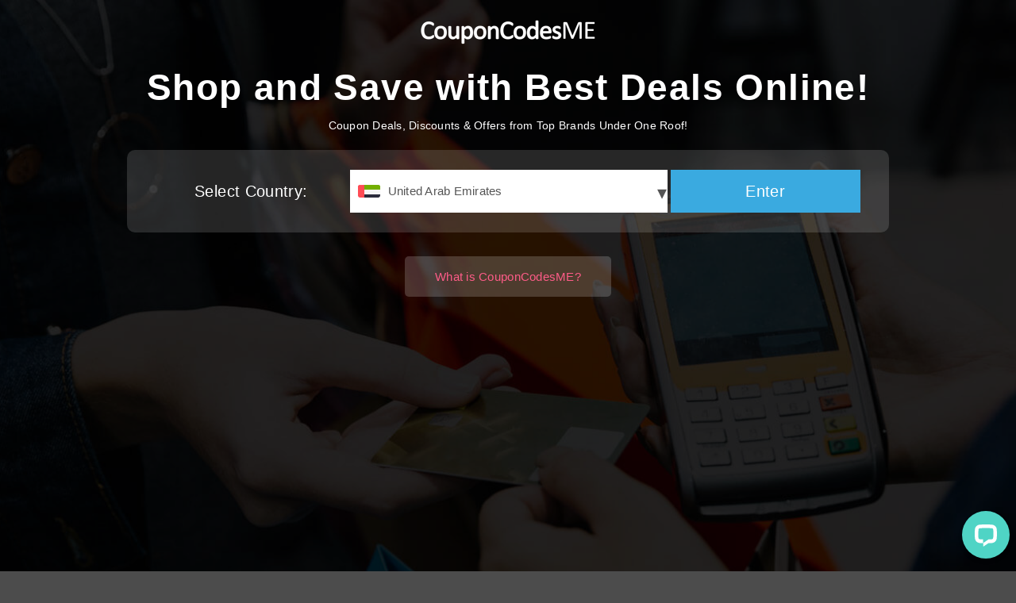

--- FILE ---
content_type: text/html; charset=UTF-8
request_url: https://www.couponcodesme.com/
body_size: 24030
content:
<!doctype html>
<html  class="no-js" lang="en-us">
<head>
<meta charset="utf-8">
<meta  http-equiv="content" content="IE=edge,chrome=1">
<meta property="og:locale" content="en_US" />
<meta http-equiv="Content-Type" content="text/html" charset="utf-8">

<title> Coupons & Discount Deals | Top Promo Codes & Offers | CouponCodesME</title>
<meta property="og:title" content=" Coupons & Discount Deals | Top Promo Codes & Offers | CouponCodesME" />   
<meta name='svg-x-verification' content='dccb5f89b30e4f03a81f4f619ff1a17603b768e0'/>
<link rel="canonical" href="https://www.couponcodesme.com/" />

        <link rel="alternate" href="https://www.couponcodesme.com/" hreflang="x-default"/>
        <link rel="alternate" href="https://www.couponcodesme.com/ae/" hreflang="en-ae"/>
        <link rel="alternate" href="https://www.couponcodesme.com/ksa/" hreflang="en-sa"/>
        <link rel="alternate" href="https://www.couponcodesme.com/eg/" hreflang="en-eg"/>
        <link rel="alternate" href="https://www.couponcodesme.com/kw/" hreflang="en-kw"/>
        <link rel="alternate" href="https://www.couponcodesme.com/om/" hreflang="en-om"/>
        <link rel="alternate" href="https://www.couponcodesme.com/bh/" hreflang="en-bh"/>
        <link rel="alternate" href="https://www.couponcodesme.com/qa/" hreflang="en-qa"/>
<meta name="keywords" content="coupon codes, code, discounts, coupons, promotional, promo, promotion, deal"/>
<meta name="description" content="Exclusive coupons, discounts, deals and offers from top brands in Saudi Arabia, UAE,and Egypt, at CouponCodesME
"/>

<meta name="viewport" content="width=device-width, initial-scale=1.0, minimum-scale=1.0, maximum-scale=2.0" />
<link rel="preconnect" href="https://media-services.dcm-inc.com">
<link rel="preconnect" href="https://onesignal.com">
<link rel="preconnect" href="https://cdn.onesignal.com">
<link rel="preconnect" href="https://res.cloudinary.com">
<link rel="preconnect" href="https://www.googletagmanager.com">
<link rel="preconnect" href="https://www.google-analytics.com">
<link rel="preconnect" href="https://www.googleadservices.com">
<link rel="preconnect" href="https://e.clarity.ms">
<link rel="preconnect" href="https://www.clarity.ms">
		<link rel="preconnect" href="https://user.dcm-inc.com">
	<link rel="preconnect" href="https://dev.user.dcm-inc.com">	
<link rel="preconnect" href="https://cdn.livechatinc.com">
<link rel="preconnect" href="https://api.livechatinc.com">
<link rel="preconnect" href="https://secure.livechatinc.com">
<link rel="preconnect" href="https://i.clarity.ms">


<!-- <link rel="shortcut icon" type="image/ico" href="https://media-services.dcm-inc.com/couponsites/static/resources/image/ccme/favicon.ico?v=2"/> -->
<link rel="shortcut icon" type="image/png" href="https://media-services.dcm-inc.com/couponsites/static/resources/image/ccme/favicon.png?v=3"/>
<link rel="apple-touch-icon" type="image/png" href="https://media-services.dcm-inc.com/couponsites/static/resources/image/ccme/favicon.png?v=3" /> 

 



 
<style>
body,button,input,select,textarea{font-family:BlinkMacSystemFont,-apple-system,"Segoe UI",Roboto,Oxygen,Ubuntu,Cantarell,"Fira Sans","Droid Sans","Helvetica Neue",Helvetica,Arial,sans-serif;font-size:16px;font-weight:400}*{margin:0;padding:0;box-sizing:border-box;letter-spacing:.0175em}html,body{width:100%}body{color:#555;font-family:montserrat,sans-serif;font-weight:400;font-size:15px;line-height:1.6;font-weight:400;-webkit-text-size-adjust:100%;-ms-text-size-adjust:100%;-webkit-font-smoothing:antialiased;-moz-osx-font-smoothing:grayscale;background-color:#4c4c4c !important}a{cursor:pointer;text-decoration:none}a:hover{color:#555}ul,li{list-style-type:none}.wrapper,.container{max-width:1200px;margin:0 auto;width:94%}img{max-width:100%}.header_container{min-height:56px;overflow:hidden;text-align:center;padding:25px 0;z-index:1}.banner_container{background-position:center top;background-repeat:no-repeat;margin:0 auto;min-height:799px;max-width:100%;background-size:cover;box-shadow:inset 0 0 0 1000px rgba(0,0,0,.65)}.logo img,.footerlogo img{max-width:220px}.main_header{text-align:center;margin-top:20px}.title{color:#fff;font-family:lato,sans-serif;font-size:46px;font-weight:900;margin-bottom:10px;letter-spacing:.03em;line-height:normal}h2.h2_title{color:#fff;margin-bottom:20px;font-weight:400;font-size:14px}.blockmain{max-width:900px;margin:0 auto}.blockmain li{-ms-flex-preferred-size:46%;flex-basis:46%}.blockmain li a{background-color:#3aaa30;font-size:20px;font-weight:700;display:block;padding:10px 20px;color:#fff;border-radius:4px;text-align:center}.blockmain li a:hover{background-color:#fff;color:#3aaa30}.historyBlock{padding:50px 0}.historyBlock:nth-child(odd){background-color:#f1f1f1}.historyBlock .history,.historyBlock .img{-ms-flex-preferred-size:46%;flex-basis:46%}.right{text-align:right}.center{text-align:center}.left{text-align:left}.historyBlock .history h3{margin:0;padding:0;font-size:32px;color:#565a5c;font-weight:700;line-height:1.2;margin-bottom:20px;font-weight:500}.historyBlock.whitetxt .history h3,.historyBlock.whitetxt .history p{color:#fff}.historyBlock .history p{font-weight:400;font-size:21px;color:#565a5c;margin-top:20px;margin-bottom:0}.history .bar{display:block;width:87px;height:5px}.findimg img{position:relative;bottom:-57px}.whitetxt .bar{}.space_between .column{-ms-flex-preferred-size:30%;flex-basis:30%;margin-bottom:25px}.space_between.footer .column{flex-basis:100%}.footer_container{padding:50px 0;background-color:#fff}.footer h3{margin-bottom:20px}.footer h3 a:hover{text-decoration:underline}.footer p{color:#777}.copyright{border-top:1px rgba(0,0,0,.1) solid;margin-top:50px}.copyright p{text-align:center;padding:30px 0 0}.showcontactinfo{margin:2rem auto}.socialmedia{display:block;margin:20px auto 0;text-align:center}.socialmedia li{display:inline-block;line-height:normal;vertical-align:top;font-size:24px;margin:0 10px}.fb{fill:#3d5b99}.gp{fill:#dc4a38}.tw{fill:#00aced}.in{fill:#007ab9}.pt{fill:#be091c}.search_block{position:relative}.rounded_label{color:#fff;padding:0 30px;min-height:54px;line-height:54px;display:inline-block;border-radius:5px 0 0 5px;min-width:240px;font-size:20px}.btn_corner{background-color:#3aaae0;color:#fff;padding:0 30px;min-height:54px;line-height:54px;display:inline-block;border:none;vertical-align:top;cursor:pointer;min-width:239px;font-size:20px}.btn_corner:hover{background-color:#fff;color:#3aaae0}.trasparent_btn{display:block;margin:89px auto 0;width:260px;background-color:rgba(255,255,255,.18);border-radius:5px;text-align:center;color:#fff;line-height:51px;height:51px;text-decoration:none}.at_bottom{margin:20px auto}.country_select{margin-bottom:10px;padding:25px;background-color:rgba(255,255,255,.14);display:inline-block;border-radius:10px;max-width:960px;width:100%}.drop-down{position:relative;display:inline-block;width:auto;margin:0;vertical-align:top;min-width:260px}.drop-down select{display:none}.select_button{background-color:#fff;padding:15px 10px;width:100%;text-align:left;position:relative}.fa{background:0 0!important}.contry_select_list.inline_list{margin:30px auto;color:#fff;text-align:left}.contry_select_list.inline_list li{margin-bottom:10px}.contry_select_list.inline_list li a{color:#fff}.contry_select_list.inline_list span{background-repeat:no-repeat;padding-left:36px;font-size:13px}.select_button span.flag_icon{padding-left:28px;box-shadow:0 0 1px #e7e7e7;background-repeat:no-repeat;margin-right:10px;border-radius:3px}.select_button span.country_name{}.select-list-link{position:absolute;right:0;left:0;top:0;bottom:0;text-align:right;padding:10px;font-size:24px;cursor:pointer}.select-list-link:after{content:'\25BE';position:absolute;right:0;left:auto}.drop-down .positioned_dropdown{position:relative;top:0;left:0;z-index:1;margin-top:0;padding:0;width:100%;-webkit-transition:all 300ms ease;-o-transition:all 300ms ease;transition:all 300ms ease;opacity:0;height:0;overflow:hidden}.drop-down .positioned_dropdown.active{opacity:1;height:auto}.drop-down .positioned_dropdown .select-list{background-color:#f9f9f9;border-radius:0 0 5px 5px;}.drop-down .positioned_dropdown.active .select-list{}.drop-down .select-list li{border-radius:5px;cursor:pointer}.drop-down .select-list li span{display:inline-block;min-height:40px;width:100%;padding:10px 15px 10px 50px;background-color:#fff;background-position:left 10px center;background-repeat:no-repeat;font-size:14px;text-align:left;color:#555;box-sizing:border-box;border-bottom:1px solid #e7e7e7}.drop-down .select-list li:last-child span{border-bottom:none}.drop-down .select-list li span:hover,.drop-down .select-list li span:focus{background-color:#f9f9f9}.pl{background-image:url([data-uri])}.tr{background-image:url([data-uri])}.br{background-image:url([data-uri])}.cz{background-image:url([data-uri])}.sk{background-image:url([data-uri])}.gr{background-image:url([data-uri])}.ru{background-image:url([data-uri])}.by{background-image:url([data-uri])}.ua{background-image:url([data-uri])}.sg{background-image:url([data-uri])}.za{background-image:url([data-uri])}.au{background-image:url([data-uri])}.es{background-image:url([data-uri])}.mx{background-image:url([data-uri])}.ar{background-image:url([data-uri])}.co{background-image:url([data-uri])}.cl{background-image:url([data-uri])}.ph{background-image:url([data-uri])}.vn{background-image:url([data-uri])}.ng{background-image:url([data-uri])}.pk{background-image:url([data-uri])}.uk{background-image:url([data-uri])}.my{background-image:url([data-uri])}.th{background-image:url([data-uri])}.id{background-image:url([data-uri])}.in{background-image:url([data-uri])}.pt{background-image:url([data-uri])}.fi{background-image:url([data-uri])}.pe{background-image:url([data-uri])}.it{background-image:url([data-uri])}.de{background-image:url([data-uri])}.hk{background-image:url([data-uri])}.ae{background-image:url([data-uri])}.hu{background-image:url([data-uri])}.kz{background-image:url([data-uri])}.ro{background-image:url([data-uri])}.sa,.ksa{background-image:url([data-uri])}.eg{background-image:url([data-uri])}.bh{background-image:url([data-uri])}.kw{background-image:url([data-uri])}.qa{background-image:url([data-uri])}.om{background-image:url([data-uri])}.iq{background-image:url([data-uri])}@media all and (min-width:1024px){.drop-down{min-width:400px}}@media all and (min-width:640px){.space_between{display:-webkit-box;display:-ms-flexbox;display:flex;-webkit-box-pack:justify;-ms-flex-pack:justify;justify-content:space-between}}@media all and (max-width:933px){.search_block{}.rounded_label,.btn_corner{border-radius:0;width:100%;padding:0;margin-bottom:2px;display:block;margin:0 auto}.drop-down{display:block;min-width:unset;width:100%;margin:2px auto 0}.select_button{width:100%;display:block}.btn_corner{margin-top:2px}}@media all and (max-width:640px){.title{font-size:22px}.historyBlock.whitetxt .history h3,.historyBlock.whitetxt .history p{text-align:center}.country_select{padding:15px}.historyBlock .history h3{text-align:center;font-size:24px}.historyBlock .history p{font-size:18px}.history .bar{margin:0 auto}.historyBlock .history,.historyBlock .img,.footer_container{text-align:center}}a,.footer h3,.copyright p{color:#3aaa30}.history .bar{background-color:#3aaa30}.ccme a,.ccme .footer h3,.ccme .copyright p{color:#d71f27}.ccme .history .bar{background-color:#d71f27}.kobonaat a,.kobonaat .footer h3,.kobonaat .copyright p{color:#6e99e6}.kobonaat .history .bar{background-color:#6e99e6}.pcme a,.pcme .footer h3,.pcme .copyright p{color:#602d6c}.pcme .history .bar{background-color:#602d6c}.backtotop{display:none;position:fixed;bottom:110px;right:10px;z-index:99;font-size:14px;border:none;outline:0;background-color:#d81922;color:#fff;cursor:pointer;padding:0;width:40px;height:40px;border-radius:30px;text-align:center}.backtotop:before{content:'\25B4';color:#fff;font-size:24px;position:relative;top:0}.banner_container{background-image:url('https://media-services.dcm-inc.com/couponsites/static/resources/country/img/country-page-bg-top.jpg')}.backtotop{color:#fff!important}.kobonaat .backtotop{right:auto;left:10px;background-color:#6e9ae7}iframe{margin:2rem auto}@media all and (max-width:940px){.banner_container{max-height:unset}}@media all and (max-width:599px){iframe{max-width:300px;width:100%!important;height:215px}}



.footer_container{
	background:#fcda7b;background:-moz-linear-gradient(90deg,#fcda7b 0,#fd5c88 100%);background:-webkit-linear-gradient(90deg,#fcda7b 0,#fd5c88 100%);background:linear-gradient(90deg,#fcda7b 0,#fd5c88 100%)
}
.ccme a, .ccme .footer h3, .ccme .copyright p,.footer p , .sep, .copyrighttxt{
    color: #fff;
}
.backtotop{
	 background-color: #fd5c88;box-shadow: 0 0 5px #000;
}
.ccme .history .bar{
	background-color: #fd5c88;
}
.ccme a.trasparent_btn{
	color: #fd5c88;
}
.modal-backdrop.in,.modal-open .modal.in{
	background-image: unset !important;
}

</style>



<!-- <link rel="stylesheet" href="https://cdnjs.cloudflare.com/ajax/libs/font-awesome/4.7.0/css/font-awesome.css"> 

<script src="https://media-services.dcm-inc.com/couponsites/static/resources/country/js/vendor/modernizr-2.8.3.min.js"></script>-->
</head>
<body class="siteColor ccme">
 
<!-- Google Tag Manager -->
<noscript><iframe src="//www.googletagmanager.com/ns.html?id=GTM-M664H8"
height="0" width="0" style="display:none;visibility:hidden"></iframe></noscript>
<script>(function(w,d,s,l,i){w[l]=w[l]||[];w[l].push({'gtm.start':
new Date().getTime(),event:'gtm.js'});var f=d.getElementsByTagName(s)[0],
j=d.createElement(s),dl=l!='dataLayer'?'&l='+l:'';j.async=true;j.src=
'//www.googletagmanager.com/gtm.js?id='+i+dl;f.parentNode.insertBefore(j,f);
})(window,document,'script','dataLayer','GTM-M664H8');</script>
<!-- End Google Tag Manager --> 
<script>
function track_ga_event(event='', category='', label='') {
   
    dataLayer.push({
        'event': event,
        'event_category': category,
        'event_label': label
    });
}
</script>        
<div id="wrapper" class="">
<div class="banner_container">
	<div class="header_container">
		<div class="wrapper">
	   		<div class="logo">           
		        <a href="https://www.couponcodesme.com/" title=""> <img src="https://media-services.dcm-inc.com/couponsites/static/resources/image/ccme/logo.svg" alt="couponcodesme" /></a>
		    </div>
		<div class="main_header">
			<h1 class="title">Shop and Save with Best Deals Online!</h1> 
			<h2 class="h2_title">Coupon Deals, Discounts & Offers from Top Brands Under One Roof!</h2>
		</div>

		<div class="search_block" id="top">
			<div class="country_select">
				<span class="rounded_label">Select Country:</span>
				<div class="drop-down">    
				   <select name="options" class='select_country'>     
					  	<option class="ae" value="ae">United Arab Emirates</option>
				        <option class="ksa" value="ksa">Saudi Arabia</option>
				        <option class="eg" value="eg">Egypt</option>
						<option class="om" value="om">Oman</option>
						<option class="kw" value="kw">Kuwait</option>
						<option class="bh" value="bh">Bahrain</option>
						<option class="qa" value="qa">Qatar</option>				        
				   </select>     
			    </div>
			    <button class="btn_corner enter_country">Enter</button>
			</div>
			<a href="#about" class="trasparent_btn at_bottom">What is CouponCodesME?</a>
		</div>


		<iframe width="560" height="315" src="https://www.youtube.com/embed/9unWyNyqPxk" title="YouTube video player" frameborder="0" allow="accelerometer; autoplay; clipboard-write; encrypted-media; gyroscope; picture-in-picture" allowfullscreen></iframe>
		



		</div>

	</div>

	
	
</div>
<div class="main_container " id="about">
	
		<section class="historyBlock ">
			<div class="wrapper space_between">
				<div class="img">
					<img width="auto" height="auto" loading="lazy" src="https://media-services.dcm-inc.com/couponsites/static/resources/country/img/shopping.png" alt="coupons for online shopping" />
				</div>
				<div class="history">
					<h3>Coupon your way through shopping</h3>
					<span class="bar"></span>
					<p>Shopping made easy? Check. Shopping that boosts savings? Double check! CouponCodesMe is your one stop destination for some of the best coupons from top brands. Discover exclusive online deals and discounts for your favourite products today, and become the smart shoppers you were destined to be.</p>
				</div>
			</div>
		</section>
		<section class="historyBlock whitetxt">
			<div class="wrapper space_between">
				<div class="history">
					<h3>Discounts at your fingertips</h3>
					<span class="bar"></span>
					<p> Your quest for online shopping discounts ends right here, at CouponCodesMe. If you&#39;re tired of searching hundreds of coupon sites to find the best deals from top retailers, hold your horses! Browse through our categories, copy the promo code and get instant savings on your shopping cart! </p>
				</div>
				<div class="img findimg">
					<img width="auto" height="auto" loading="lazy" src="https://media-services.dcm-inc.com/couponsites/static/resources/country/img/find.png" alt="coupon codes" />
				</div>
			</div>
		</section>
		<section class="historyBlock ">
			<div class="wrapper space_between">
				<div class="img center openShop">
					<img width="auto" height="auto" loading="lazy" src="https://media-services.dcm-inc.com/couponsites/static/resources/country/img/open-shop-now.png" alt="get discount codes" />
				</div>
				<div class="history">
					<h3>Favourite brands at favourite prices</h3>
					<span class="bar"></span>
					<p>Waiting for sale season to start? At CouponCodesMe, discover never-ending sales, all day everyday! With thousands of promotions from online retailers and travel sites, CouponCodesMe is your best friend when it comes to shopping smartly!</p>
				</div>
			</div>
		</section>
		
		
		<section class="historyBlock whitetxt">
			<div class="wrapper space_between">
				
				<div class="history">
					<h3>Shoptrotting with CouponCodesMe</h3>
					<span class="bar"></span>
					<p>Online shoppers from 8 regions around the world get access to exciting deals at CouponCodesMe. One of those shopping fanatics could be you. Find discounts and offers tailored just for you based on the country you&#39;re shopping from. Shop to your heart&#39;s delight with exclusive coupons from CouponCodesMe!</p>
					<ul class="contry_select_list inline_list">

						<li class=""><a href = "https://www.couponcodesme.com/ae/"><span class="ae" >United Arab Emirates</span></a></li>
						<li class=""><a href = "https://www.couponcodesme.com/ksa/"><span class="sa">Saudi Arabia</span></a></li>
						<li class=""><a href = "https://www.couponcodesme.com/eg/"><span class="eg">Egypt</span></a></li>
						<li class=""><a href = "https://www.couponcodesme.com/om/"><span class="om">Oman</span></a></li>
						<li class=""><a href = "https://www.couponcodesme.com/kw/"><span class="kw">Kuwait</span></a></li>
						<li class=""><a href = "https://www.couponcodesme.com/bh/"><span class="bh">Bahrain</span></a></li>
						<li class=""><a href = "https://www.couponcodesme.com/qa/"><span class="qa">Qatar</span></a></li>
					
					</ul>
				</div>
				<div class="img right">
					<img width="auto" height="auto" loading="lazy" src="https://media-services.dcm-inc.com/couponsites/static/resources/country/img/world.png" alt="worldwide discount coupons" />
				</div>
			</div>
		</section>
	
</div>	
<div class="footer_container">
	<div class="wrapper">
		<div class=" footer">
   			<div class="column">
   				<h3 class="footerlogo"><a href="" title=""> 
   										  <img src="https://media-services.dcm-inc.com/couponsites/static/resources/image/ccme/logo.svg" alt="couponcodesme" /></a>      
					 
   					

   				</h3>
   				<p>Do you find shopping on a budget difficult? With CouponCodesMe, shopping and saving go hand in hand! It&#39;s simple - find a coupon that&#39;s relevant to you, use the code on the retailer&#39;s website, and voila! Avail discounts and offers from your preferred brands and save! </p>
   			</div>   	
   			<div class="site_links"> 
            <div class="copyrighttxt">© 2026 CouponCodesME is a registered trademark of Digital Conversions Media. <br>Merchant trademarks are the property of the respective merchant and their presence does not necessarily mean that CouponCodesME has an affiliation with the merchant.</div>
			<!-- <span class="contactinfo">Company information</span> -->
            <div class="showcontactinfo">
                <a href="https://www.couponcodesme.com/terms/">Terms of Use</a><span class="sep"> | </span><a href="https://www.couponcodesme.com/privacypolicy/">Privacy Policy</a>
            </div>
        </div>
        <div class="socialmedia">
   			<ul>
                <li><a target="_blank" rel="nofollow" href="https://www.facebook.com/CouponCodesME"><svg fill="#3d5b99" width="30" height="30" xmlns="http://www.w3.org/2000/svg" viewBox="0 0 512 512"><path d="M426.8 64H85.2C73.5 64 64 73.5 64 85.2v341.6c0 11.7 9.5 21.2 21.2 21.2H256V296h-45.9v-56H256v-41.4c0-49.6 34.4-76.6 78.7-76.6 21.2 0 44 1.6 49.3 2.3v51.8h-35.3c-24.1 0-28.7 11.4-28.7 28.2V240h57.4l-7.5 56H320v152h106.8c11.7 0 21.2-9.5 21.2-21.2V85.2c0-11.7-9.5-21.2-21.2-21.2z"></path>facebook</svg></a></li>
                
                <li><a target="_blank" rel="nofollow" href="https://twitter.com/CouponCodes_ME"><svg fill="#000000" width="30" height="30" version="1.1" xmlns:svg="http://www.w3.org/2000/svg" xmlns="http://www.w3.org/2000/svg" xmlns:xlink="http://www.w3.org/1999/xlink" x="0px" y="0px" viewBox="0 0 1668.56 1221.19" xml:space="preserve"><g transform="translate(52.390088,-25.058597)"><path d="M283.94,167.31l386.39,516.64L281.5,1104h87.51l340.42-367.76L984.48,1104h297.8L874.15,558.3l361.92-390.99
        h-87.51l-313.51,338.7l-253.31-338.7H283.94z M412.63,231.77h136.81l604.13,807.76h-136.81L412.63,231.77z"/></g>twitter</svg></a>
    			</li>

				                  <li><a target="_blank" rel="nofollow" href="https://www.instagram.com/couponcodesme/"><svg fill="#E1306C" width="30" height="30" xmlns="http://www.w3.org/2000/svg" viewBox="0 0 512 512"><path d="M336 96c21.2 0 41.3 8.4 56.5 23.5S416 154.8 416 176v160c0 21.2-8.4 41.3-23.5 56.5S357.2 416 336 416H176c-21.2 0-41.3-8.4-56.5-23.5S96 357.2 96 336V176c0-21.2 8.4-41.3 23.5-56.5S154.8 96 176 96h160m0-32H176c-61.6 0-112 50.4-112 112v160c0 61.6 50.4 112 112 112h160c61.6 0 112-50.4 112-112V176c0-61.6-50.4-112-112-112z"></path><path d="M360 176c-13.3 0-24-10.7-24-24s10.7-24 24-24c13.2 0 24 10.7 24 24s-10.8 24-24 24zM256 192c35.3 0 64 28.7 64 64s-28.7 64-64 64-64-28.7-64-64 28.7-64 64-64m0-32c-53 0-96 43-96 96s43 96 96 96 96-43 96-96-43-96-96-96z"></path>instagram</svg></a></li>
                 				 				  <li><a target="_blank" rel="nofollow" href="https://www.pinterest.com/couponcodesme/"><svg fill="#be091c" width="30" height="30" xmlns="http://www.w3.org/2000/svg" viewBox="0 0 512 512"><path d="M256 32C132.3 32 32 132.3 32 256c0 91.7 55.2 170.5 134.1 205.2-.6-15.6-.1-34.4 3.9-51.4 4.3-18.2 28.8-122.1 28.8-122.1s-7.2-14.3-7.2-35.4c0-33.2 19.2-58 43.2-58 20.4 0 30.2 15.3 30.2 33.6 0 20.5-13.1 51.1-19.8 79.5-5.6 23.8 11.9 43.1 35.4 43.1 42.4 0 71-54.5 71-119.1 0-49.1-33.1-85.8-93.2-85.8-67.9 0-110.3 50.7-110.3 107.3 0 19.5 5.8 33.3 14.8 43.9 4.1 4.9 4.7 6.9 3.2 12.5-1.1 4.1-3.5 14-4.6 18-1.5 5.7-6.1 7.7-11.2 5.6-31.3-12.8-45.9-47-45.9-85.6 0-63.6 53.7-139.9 160.1-139.9 85.5 0 141.8 61.9 141.8 128.3 0 87.9-48.9 153.5-120.9 153.5-24.2 0-46.9-13.1-54.7-27.9 0 0-13 51.6-15.8 61.6-4.7 17.3-14 34.5-22.5 48 20.1 5.9 41.4 9.2 63.5 9.2 123.7 0 224-100.3 224-224C480 132.3 379.7 32 256 32z"></path>pinterest</svg></a></li> 
				                 
            </ul>
   		</div>			
   		</div>
   		

   		

   		<a href="javascript:void(0);" class="backtotop"></a>

	</div>
   	
</div>
</div>
<script src="https://code.jquery.com/jquery-3.6.0.min.js"></script>
<script>
// const ExplicitPrevention = function (event) {
//   	var keyPressed = event.keyCode || event.which;
//   	if (keyPressed === 13) {
//       	//alert("Test: You pressed the Enter key!!");
      	
//     	event.preventDefault();
//     	document.activeElement.click();​
//     	//this.click();​
//   	}
// }
// onkeypress="ExplicitPrevention(event)"

$(document).ready(function () {
      
    /* Custom select design */    
    $('.drop-down').append('<div id="hitEnter" class="select_button" tabindex="0"></div>');    
    $('.drop-down').append('<div class="positioned_dropdown"><ul class="select-list"></ul></div>');    
    $('.drop-down select option').each(function() {  
    var bg = $(this).css('background-image');    
    $('.select-list').append('<li class="clsAnchor" tabindex="1"><span value="' + $(this).val() + '" class="' + $(this).attr('class') + '" style=background-image:' + bg + '>' + $(this).text() + '</span></li>');   
    });    

    $('.drop-down .select_button').html('<span class="flag_icon" style=background-image:' + $('.drop-down select').find(':selected').css('background-image') + '></span><span class="country_name">' + $('.drop-down select').find(':selected').text() + '</span>' + '<span class="select-list-link"></span>');

    $('.drop-down ul li').each(function() {   
    if ($(this).find('span').text() == $('.drop-down select').find(':selected').text()) {  
    $(this).addClass('active');       
    }      
    }); 
    function selectCountry() {
    	 
    }

    $('.drop-down .select-list span').on('click', function() {          
	    var dd_text = $(this).text();  
	    var dd_img = $(this).css('background-image'); 
	    var dd_val = $(this).attr('value');   
	    $('.drop-down .select_button').html('<span class="flag_icon" style=background-image:' + dd_img + '></span><span class="country_name">' + dd_text + '</span>' + '<span class="select-list-link"></span>');      
	    $('.drop-down .select-list span').parent().removeClass('active');    
	    $(this).parent().addClass('active');     
	    $('.drop-down select[name=options]').val( dd_val ); 
	    $('.drop-down .positioned_dropdown').removeClass('active'); 
    });       

    $('.drop-down .select_button').on('click','.select-list-link', function() {      
    	$('.drop-down .positioned_dropdown').toggleClass('active');  
    });     

    $("#hitEnter").keypress(function(){
	 	$('.drop-down .positioned_dropdown').toggleClass('active');  
	});

	$(".drop-down .select-list span").keypress(function(event){
	 	if ( event.which == 13 ) {
		     event.preventDefault();
		 }
		 var dd_text = $(this).text();  
	    var dd_img = $(this).css('background-image'); 
	    var dd_val = $(this).attr('value');   
	    $('.drop-down .select_button').html('<span class="flag_icon" style=background-image:' + dd_img + '></span><span class="country_name">' + dd_text + '</span>' + '<span class="select-list-link"></span>');      
	    $('.drop-down .select-list span').parent().removeClass('active');    
	    $(this).parent().addClass('active');     
	    $('.drop-down select[name=options]').val( dd_val ); 
	    $('.drop-down .positioned_dropdown').removeClass('active'); 
	});



    /* End */       
    // if (!$(e.target).closest('').length){
    //           // $('.drop-down .select-list').removeClass('active');
    //       }

    $('#top a[href*="#"]:not([href="#"])').click(function () {
        if (location.pathname.replace(/^\//, "") == this.pathname.replace(/^\//, "") && location.hostname == this.hostname) {
            var a = $(this.hash);
            if (a = a.length ? a : $("[name=" + this.hash.slice(1) + "]"), a.length) return $("html, body").animate({scrollTop: a.offset().top}, 350), !1
        }
    });    

	$(window).bind("scroll", function () {
		if ($(this).scrollTop() > 100) {
			$(".backtotop").fadeIn(400);
		} else {
			$('.backtotop').fadeOut(400);
		}     
	});
	$('.backtotop').click(function(){
		$('html, body').animate({scrollTop: '0px'}, 1000);
 	}); 
	
	$(".enter_country").click(function(){
		
		var current_country = $(".select_country").val();
		 window.location.replace("https://www.couponcodesme.com/"+current_country);
	});

	  
	// var input = document.getElementById("hitEnter");
	// input.addEventListener("keyup", function(event) {
	//     if (event.keyCode === 13) {
	//         event.preventDefault();
	//         document.getElementById("hitEnter").click();
	//     }
	// });

	 

  });

		

		
</script>
<script src="https://media-services.dcm-inc.com/common/js/instant-5.1.1.js" type="module" defer></script>
<script defer src="https://static.cloudflareinsights.com/beacon.min.js/vcd15cbe7772f49c399c6a5babf22c1241717689176015" integrity="sha512-ZpsOmlRQV6y907TI0dKBHq9Md29nnaEIPlkf84rnaERnq6zvWvPUqr2ft8M1aS28oN72PdrCzSjY4U6VaAw1EQ==" data-cf-beacon='{"version":"2024.11.0","token":"b83d8baafc384f4c8600e0cdd90afd6f","server_timing":{"name":{"cfCacheStatus":true,"cfEdge":true,"cfExtPri":true,"cfL4":true,"cfOrigin":true,"cfSpeedBrain":true},"location_startswith":null}}' crossorigin="anonymous"></script>
</body></html>

--- FILE ---
content_type: application/javascript; charset=UTF-8
request_url: https://api.livechatinc.com/v3.6/customer/action/get_dynamic_configuration?x-region=us-south1&license_id=12644157&client_id=c5e4f61e1a6c3b1521b541bc5c5a2ac5&url=https%3A%2F%2Fwww.couponcodesme.com%2F&channel_type=code&implementation_type=potentially_gtm&jsonp=__k9auowzlpw8
body_size: 305
content:
__k9auowzlpw8({"organization_id":"fc6ed076-51f0-4278-a9f2-97360a49bf07","livechat_active":true,"livechat":{"group_id":7,"client_limit_exceeded":false,"domain_allowed":true,"online_group_ids":[0,3,4,5,6,7,8,9,10,11,12,13,14,15],"config_version":"2081.0.4.1456.896.14.21.5.5.54.5.12.1","localization_version":"6bb83031e4f97736cbbada081b074fb6_4266adeb1e77d627960bd0f6fee8439a","language":"en"},"default_widget":"livechat"});